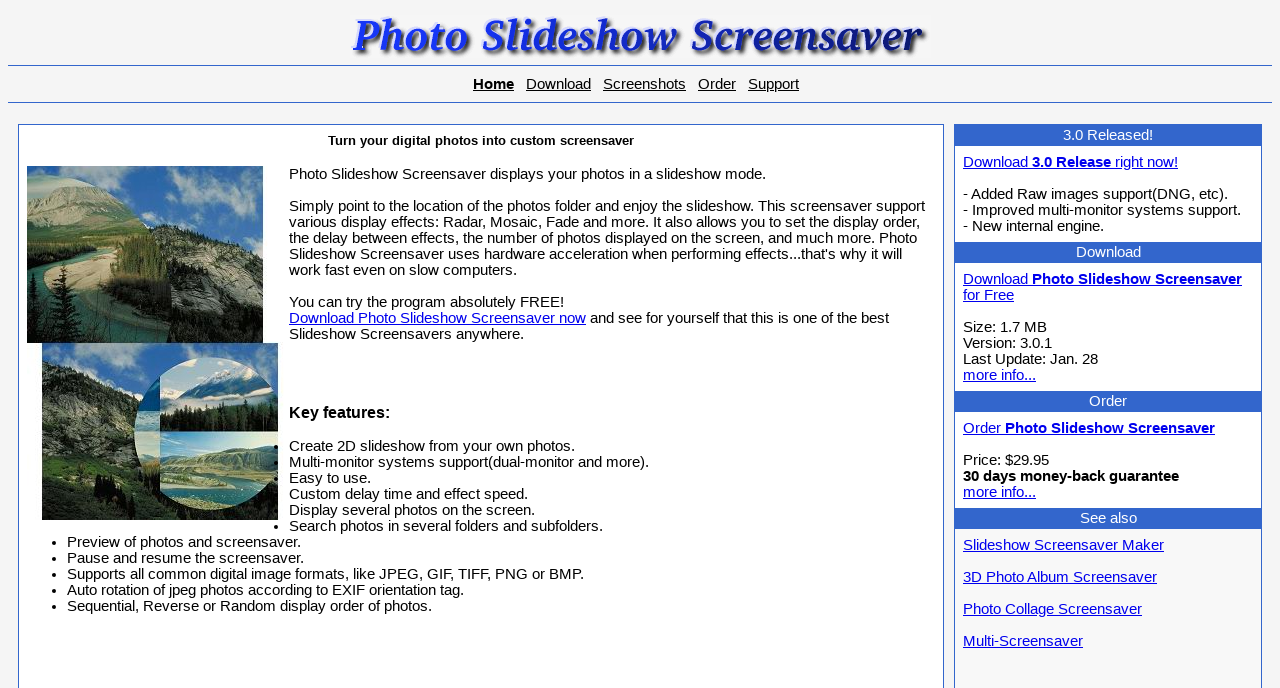

--- FILE ---
content_type: text/html
request_url: http://photo-slideshow-screensaver.com/
body_size: 2892
content:

<html>
<head>
<title>Photo Slideshow Screensaver - Best slideshow screensaver from your own photos</title>
<style>
BODY {
	FONT-SIZE: 11pt; COLOR: #000000; FONT-FAMILY: Arial, Sans-Serif
}
TD {
	FONT-SIZE: 11pt; COLOR: #000000; FONT-FAMILY: Arial, Sans-Serif
}
H2 {
	FONT-SIZE: 14pt; COLOR: #000000; FONT-FAMILY: Arial, Sans-Serif
}
H3 {
	FONT-SIZE: 12pt; COLOR: #000000; FONT-FAMILY: Arial, Sans-Serif
}
H4 {
	FONT-SIZE: 10pt; COLOR: #000000; FONT-FAMILY: Arial, Sans-Serif
}

.table1 {
	
	border-color: #0000F0;
	border-width: 1px 1px 1px 1px ;
	border-style: solid;
}
.table2 {
	
	border-color: #000000;
	border-width: 0px 0px 0px 0px ;
	border-style: solid;
}

.table1_left {
	
	border-color: #0000F0;
	border-width: 0px 1px 0px 0 ;
	border-style: dotted  ;
}

.tabletop {
	
	border-color: #0000F0;
	border-width: 1px 1px 0px 1px ;
	border-style: solid;
}
.tabletop2 {
	
	border-color: #3366cc;
	border-width: 1px 0px 1px 0px ;
	border-style: solid;
}
.tablemain {
	
	border-color: #3366cc;
	border-width: 1px 1px 1px 1px ;
	border-style: solid;
}

.NewsFont
 {
	color : #FFFFFF;
	font-size : 11pt;
	text-decoration : none;
	line-height : 16pt;
}
.left1 {
	
	border-color: #999999;
	border-width: 0 0px 0px 0;
	border-style: solid;
}
.MenuFont
 {
	color : #000000;
	font-size : 11pt;
	line-height : 17pt;
}
.MenuFont:HOVER {
	color : #FF0000;
	font-size : 11pt;
	line-height : 17pt;
	text-decoration : none;
}
.MenuFont2
 {
	color : #000000;
	font-size : 11pt;
	line-height : 17pt;
}
.MenuFont2:HOVER {
	color : #FF0000;
	font-size : 11pt;
	line-height : 17pt;
}

</style>

</head>
<BODY bgcolor=#F5F5F5>
<script type="text/javascript">
var gaJsHost = (("https:" == document.location.protocol) ? "https://ssl." : "http://www.");
document.write(unescape("%3Cscript src='" + gaJsHost + "google-analytics.com/ga.js' type='text/javascript'%3E%3C/script%3E"));
</script>
<script type="text/javascript">
var pageTracker = _gat._getTracker("UA-3539610-1");
pageTracker._initData();
pageTracker._trackPageview();
</script>

<TABLE class="tabletop4" width=100% CELLPADDING=7 CELLSPACING=0 >
<TR><TD  width=100% align=center><!--bgcolor=#FCFCFC-->
      <a href="http://www.photo-slideshow-screensaver.com/"><img src="/logo.gif" border="0" align=center alt="Photo Slideshow Screensaver"></a>
</TD></TR><TR><TD class="tabletop2"  >

      
<Table class="left1" CELLPADDING=0 CELLSPACING=0 width=100% ALIGN=center VALIGN=TOP>
<TR>
  <TD ALIGN=center>
	<a class="MenuFont" href="http://www.photo-slideshow-screensaver.com/"><B>Home</B></a>&nbsp;&nbsp;
	<a class="MenuFont" href="/download.htm">Download</a>&nbsp;&nbsp;
	<a class="MenuFont" href="/screenshots.htm">Screenshots</a>&nbsp;&nbsp;
	<a class="MenuFont" href="/register.htm">Order</a>&nbsp;&nbsp;
	<a class="MenuFont" href="/support.htm">Support</a>&nbsp;&nbsp;
  </TD>
</TR>
</TABLE>

</TD></TR>
</TABLE>

<font size=1><BR></font>
<TABLE class="table1_0" CELLPADDING=0 CELLSPACING=0 width=100% height=100% VALIGN=TOP>
  <TR VALIGN=TOP>
    <TD class="table2" VALIGN=TOP CELLSPACING=0 CELLPADDING=0 width=100%>



<Table CELLPADDING=0 CELLSPACING=10 width=100% height=100%>
<TR valign=top>
<TD width=75% bgcolor=#FFFFFF class="tablemain" valign=top>




<TABLE widht=100% CELLPADDING=8px CELLSPACING=0>
<TR valign=top>
  <TD valign=top>
<H4 align=center>
Turn your digital photos into custom screensaver
</H4>
<p>

<img src="shots/main.jpg" width="262" height="354" border="0" HSPACE="0" align="left" alt="Screen Saver Screenshots">


Photo Slideshow Screensaver displays your photos in a slideshow mode.
<BR><BR>
Simply point to the location of the photos folder and enjoy the slideshow. This screensaver support various display effects: Radar, Mosaic, Fade and more. It also allows you to set the display order, the delay between effects, the number of photos displayed on the screen, and much more. Photo Slideshow Screensaver uses hardware acceleration when performing effects...that's why it will work fast even on slow computers.
<BR><BR>
You can try the program absolutely FREE!
<BR>
<a href="photo-slideshow-screensaver.exe" onClick="javascript: pageTracker._trackPageview('/download/pss_main'); ">
Download Photo Slideshow Screensaver now</a> and see for yourself that this is one of the best Slideshow Screensavers anywhere.
</p>
<BR><BR>
<H3>Key features:</H3>
<UL type="disc">  
<LI> Create 2D slideshow from your own photos.
<LI> Multi-monitor systems support(dual-monitor and more).
<LI> Easy to use.
<LI> Custom delay time and effect speed.
<LI> Display several photos on the screen.
<LI> Search photos in several folders and subfolders.
<LI> Preview of photos and screensaver.
<LI> Pause and resume the screensaver.
<LI> Supports all common digital image formats, like JPEG, GIF, TIFF, PNG or BMP.
<LI> Auto rotation of jpeg photos according to EXIF orientation tag.
<LI> Sequential, Reverse or Random display order of photos.
</UL>


  </TD>
</TR>
</TABLE>

<!-- Resolution -->
<script language="javascript">
client_n=(navigator.appName.substring(0,3)=="Mic")?0:1;
resolution="p=i"
</script>
<script language="javascript1.2">
resolution+="&r="+screen.width+'x'+screen.height+"&c="+((client_n==0)?screen.colorDepth:screen.pixelDepth)
</script>
<script language="javascript">
document.write("<img src=\"http://www.photo-slideshow-screensaver.com/res.gif?"+
resolution+"&\" border=0 width=1 height=1>")</script>
<noscript><img src="http://www.photo-slideshow-screensaver.com/res.gif?p=i&noscript" border=0 width=1 height=1></noscript>
<!-- /Resolution -->


</TD>

<TD width=25% class="tablemain" VAlign=Top bgcolor=#F8F8F8 >
  <Table height=10 Width=100% VAlign=Top CELLPADDING=0 CELLSPACING=0> 
  <TR><TD bgcolor=#3366cc class="NewsFont" align=center valign=top>
    3.0 Released!
  </TD></TR>
  </Table>
  <Table Width=100% VAlign=Top CELLPADDING=8 CELLSPACING=0> 
  <TR><TD bgcolor=#FFFFFF>

<a href="photo-slideshow-screensaver.exe" onClick="javascript: pageTracker._trackPageview('/download/pss_3release'); ">Download <B>3.0 Release</B> right now!</a>
<BR><BR>
- Added Raw images support(DNG, etc).<BR>
- Improved multi-monitor systems support.<BR>
- New internal engine.
  </TD></TR>
  </Table>


  <Table height=10 Width=100% VAlign=Top CELLPADDING=0 CELLSPACING=0> 
  <TR><TD bgcolor=#3366cc class="NewsFont" align=center valign=top>
    Download
  </TD></TR>
  </Table>
  <Table Width=100% VAlign=Top CELLPADDING=8 CELLSPACING=0> 
  <TR><TD bgcolor=#FFFFFF>

<a href="photo-slideshow-screensaver.exe" onClick="javascript: pageTracker._trackPageview('/download/pss_right'); ">Download <B>Photo Slideshow Screensaver</B> for Free</a>
<BR><BR>
Size: 1.7 MB
<BR>
Version: 3.0.1<BR>
Last Update: Jan. 28<BR>
<a href=download.htm>more info...</a>
  </TD></TR>
  </Table>

  <Table height=10 Width=100% VAlign=Top CELLPADDING=0 CELLSPACING=0> 
  <TR><TD bgcolor=#3366cc class="NewsFont" align=center valign=top>
  Order
  </TD></TR>
  </Table>
  <Table Width=100% VAlign=Top CELLPADDING=8 CELLSPACING=0> 
  <TR><TD bgcolor=#FFFFFF>

<a href="reg.htm?ref=pss3.0.0.0&site">Order <B>Photo Slideshow Screensaver</B></a>
<BR><BR>
Price: $29.95
<BR>
<B>30 days money-back guarantee</B>
<BR>
<a href=register.htm>more info...</a>

  </TD></TR>
  </Table>


  <Table height=10 Width=100% VAlign=Top CELLPADDING=0 CELLSPACING=0> 
  <TR><TD bgcolor=#3366cc class="NewsFont" align=center valign=top>
  See also
  </TD></TR>
  </Table>
  <Table Width=100% VAlign=Top CELLPADDING=8 CELLSPACING=0> 
  <TR><TD>
  <a href="http://www.slideshow-screensaver-maker.com/">Slideshow Screensaver Maker</a><BR><BR>
  <a href="http://www.3d-photo-album-screensaver.com/" rel="nofollow">3D Photo Album Screensaver</a><BR><BR>
  <a href="http://www.photo-collage-screensaver.com/" rel="nofollow">Photo Collage Screensaver</a><BR><BR>
  <a href="http://www.multi-screensaver.com/" rel="nofollow">Multi-Screensaver</a>
  </TD></TR>
  </Table>
</TD>

</TR>
</Table>


    </TD>

  </TR>
</TABLE>
<BR>
<TABLE CELLPADDING=0 CELLSPACING=0 width=100%>
  <TR>
    <TD align=center>
   
      <font size=2>
      Copyright &copy; 2004-2026 Photo-Screensavers.com
      </font>
    </TD>
  </TR>
</TABLE>

<script defer src="https://static.cloudflareinsights.com/beacon.min.js/vcd15cbe7772f49c399c6a5babf22c1241717689176015" integrity="sha512-ZpsOmlRQV6y907TI0dKBHq9Md29nnaEIPlkf84rnaERnq6zvWvPUqr2ft8M1aS28oN72PdrCzSjY4U6VaAw1EQ==" data-cf-beacon='{"version":"2024.11.0","token":"e19c337a34544f588c6f716cc6249c53","r":1,"server_timing":{"name":{"cfCacheStatus":true,"cfEdge":true,"cfExtPri":true,"cfL4":true,"cfOrigin":true,"cfSpeedBrain":true},"location_startswith":null}}' crossorigin="anonymous"></script>
</BODY> 
</html>